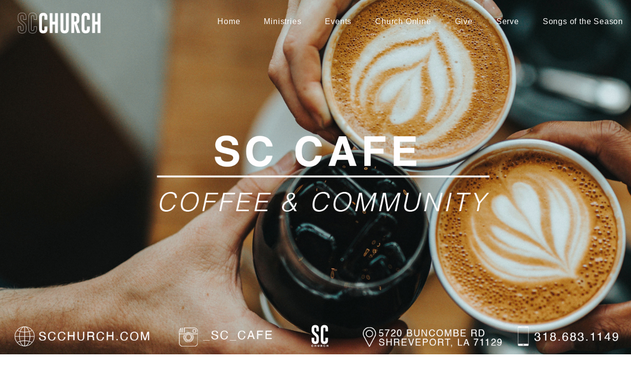

--- FILE ---
content_type: text/html; charset=UTF-8
request_url: https://scchurch.com/cafe/
body_size: 7640
content:
<!DOCTYPE html><!--[if lt IE 7]> <html class="no-js lt-ie9 lt-ie8 lt-ie7" lang="en-US"> <![endif]--><!--[if IE 7]> <html class="no-js lt-ie9 lt-ie8" lang="en-US"> <![endif]--><!--[if IE 8]> <html class="no-js lt-ie9" lang="en-US"> <![endif]--><!--[if gt IE 8]><!--> <html class="no-js" lang="en-US"> <!--<![endif]--><head> <meta charset="utf-8"> <title>Cafe | Shreveport Community Church</title> <meta name="viewport" content="width=device-width, initial-scale=1"> <link rel="profile" href="http://gmpg.org/xfn/11"> <link rel="pingback" href="https://scchurch.com/xmlrpc.php"> <link rel='dns-prefetch' href='//cdnjs.cloudflare.com'/><link rel='dns-prefetch' href='//js.stripe.com'/><link rel='dns-prefetch' href='//scchurch.thechurchco.com'/><link rel='dns-prefetch' href='//s.w.org'/> <script type="text/javascript">
			window._wpemojiSettings = {"baseUrl":"https:\/\/s.w.org\/images\/core\/emoji\/2.3\/72x72\/","ext":".png","svgUrl":"https:\/\/s.w.org\/images\/core\/emoji\/2.3\/svg\/","svgExt":".svg","source":{"wpemoji":"https:\/\/scchurch.com\/wp-includes\/js\/wp-emoji.js?ver=2.8.0","twemoji":"https:\/\/scchurch.com\/wp-includes\/js\/twemoji.js?ver=2.8.0"}};
			( function( window, document, settings ) {
	var src, ready, ii, tests;

	/*
	 * Create a canvas element for testing native browser support
	 * of emoji.
	 */
	var canvas = document.createElement( 'canvas' );
	var context = canvas.getContext && canvas.getContext( '2d' );

	/**
	 * Check if two sets of Emoji characters render the same.
	 *
	 * @param set1 array Set of Emoji characters.
	 * @param set2 array Set of Emoji characters.
	 * @returns {boolean} True if the two sets render the same.
	 */
	function emojiSetsRenderIdentically( set1, set2 ) {
		var stringFromCharCode = String.fromCharCode;

		// Cleanup from previous test.
		context.clearRect( 0, 0, canvas.width, canvas.height );
		context.fillText( stringFromCharCode.apply( this, set1 ), 0, 0 );
		var rendered1 = canvas.toDataURL();

		// Cleanup from previous test.
		context.clearRect( 0, 0, canvas.width, canvas.height );
		context.fillText( stringFromCharCode.apply( this, set2 ), 0, 0 );
		var rendered2 = canvas.toDataURL();

		return rendered1 === rendered2;
	}

	/**
	 * Detect if the browser supports rendering emoji or flag emoji. Flag emoji are a single glyph
	 * made of two characters, so some browsers (notably, Firefox OS X) don't support them.
	 *
	 * @since 4.2.0
	 *
	 * @param type {String} Whether to test for support of "flag" or "emoji".
	 * @return {Boolean} True if the browser can render emoji, false if it cannot.
	 */
	function browserSupportsEmoji( type ) {
		var isIdentical;

		if ( ! context || ! context.fillText ) {
			return false;
		}

		/*
		 * Chrome on OS X added native emoji rendering in M41. Unfortunately,
		 * it doesn't work when the font is bolder than 500 weight. So, we
		 * check for bold rendering support to avoid invisible emoji in Chrome.
		 */
		context.textBaseline = 'top';
		context.font = '600 32px Arial';

		switch ( type ) {
			case 'flag':
				/*
				 * Test for UN flag compatibility. This is the least supported of the letter locale flags,
				 * so gives us an easy test for full support.
				 *
				 * To test for support, we try to render it, and compare the rendering to how it would look if
				 * the browser doesn't render it correctly ([U] + [N]).
				 */
				isIdentical = emojiSetsRenderIdentically(
					[ 55356, 56826, 55356, 56819 ],
					[ 55356, 56826, 8203, 55356, 56819 ]
				);

				if ( isIdentical ) {
					return false;
				}

				/*
				 * Test for English flag compatibility. England is a country in the United Kingdom, it
				 * does not have a two letter locale code but rather an five letter sub-division code.
				 *
				 * To test for support, we try to render it, and compare the rendering to how it would look if
				 * the browser doesn't render it correctly (black flag emoji + [G] + [B] + [E] + [N] + [G]).
				 */
				isIdentical = emojiSetsRenderIdentically(
					[ 55356, 57332, 56128, 56423, 56128, 56418, 56128, 56421, 56128, 56430, 56128, 56423, 56128, 56447 ],
					[ 55356, 57332, 8203, 56128, 56423, 8203, 56128, 56418, 8203, 56128, 56421, 8203, 56128, 56430, 8203, 56128, 56423, 8203, 56128, 56447 ]
				);

				return ! isIdentical;
			case 'emoji':
				/*
				 * Emoji 5 has fairies of all genders.
				 *
				 * To test for support, try to render a new emoji (fairy, male), then compares
				 * it to how it would look if the browser doesn't render it correctly
				 * (fairy + male sign).
				 */
				isIdentical = emojiSetsRenderIdentically(
					[ 55358, 56794, 8205, 9794, 65039 ],
					[ 55358, 56794, 8203, 9794, 65039 ]
				);
				return ! isIdentical;
		}

		return false;
	}

	function addScript( src ) {
		var script = document.createElement( 'script' );

		script.src = src;
		script.defer = script.type = 'text/javascript';
		document.getElementsByTagName( 'head' )[0].appendChild( script );
	}

	tests = Array( 'flag', 'emoji' );

	settings.supports = {
		everything: true,
		everythingExceptFlag: true
	};

	for( ii = 0; ii < tests.length; ii++ ) {
		settings.supports[ tests[ ii ] ] = browserSupportsEmoji( tests[ ii ] );

		settings.supports.everything = settings.supports.everything && settings.supports[ tests[ ii ] ];

		if ( 'flag' !== tests[ ii ] ) {
			settings.supports.everythingExceptFlag = settings.supports.everythingExceptFlag && settings.supports[ tests[ ii ] ];
		}
	}

	settings.supports.everythingExceptFlag = settings.supports.everythingExceptFlag && ! settings.supports.flag;

	settings.DOMReady = false;
	settings.readyCallback = function() {
		settings.DOMReady = true;
	};

	if ( ! settings.supports.everything ) {
		ready = function() {
			settings.readyCallback();
		};

		if ( document.addEventListener ) {
			document.addEventListener( 'DOMContentLoaded', ready, false );
			window.addEventListener( 'load', ready, false );
		} else {
			window.attachEvent( 'onload', ready );
			document.attachEvent( 'onreadystatechange', function() {
				if ( 'complete' === document.readyState ) {
					settings.readyCallback();
				}
			} );
		}

		src = settings.source || {};

		if ( src.concatemoji ) {
			addScript( src.concatemoji );
		} else if ( src.wpemoji && src.twemoji ) {
			addScript( src.twemoji );
			addScript( src.wpemoji );
		}
	}

} )( window, document, window._wpemojiSettings );
		</script> <style type="text/css">img.wp-smiley,img.emoji { display: inline !important; border: none !important; box-shadow: none !important; height: 1em !important; width: 1em !important; margin: 0 .07em !important; vertical-align: -0.1em !important; background: none !important; padding: 0 !important;}</style><link rel='stylesheet' id='thechurchco-theme-css' href='https://scchurch.com/wp-content/themes/crtvchurch-two/assets/dist/css/site.min.css?ver=1.2.9' type='text/css' media='all'/><script type='text/javascript' src='https://v1staticassets.thechurchco.com/includes/js/jquery/jquery.js?ver=1.12.4'></script><script type='text/javascript' src='https://v1staticassets.thechurchco.com/includes/js/jquery/jquery-migrate.js?ver=1.4.1'></script><script type='text/javascript' src='https://scchurch.com/wp-content/themes/crtvchurch-two/assets/dist/js/modernizr.min.js?ver=2.8.3'></script><link rel='https://api.w.org/' href='https://scchurch.com/wp-json/'/><link rel="EditURI" type="application/rsd+xml" title="RSD" href="https://scchurch.com/xmlrpc.php?rsd"/><link rel="wlwmanifest" type="application/wlwmanifest+xml" href="https://scchurch.com/wp-includes/wlwmanifest.xml"/> <meta name="generator" content="THECHURCHCO 2.8.0"><link rel='shortlink' href='https://scchurch.com/?p=822'/><link rel="alternate" type="application/json+oembed" href="https://scchurch.com/wp-json/oembed/1.0/embed?url=https%3A%2F%2Fscchurch.com%2Fcafe%2F"/><link rel="alternate" type="text/xml+oembed" href="https://scchurch.com/wp-json/oembed/1.0/embed?url=https%3A%2F%2Fscchurch.com%2Fcafe%2F&#038;format=xml"/><link rel="stylesheet" href="https://use.typekit.net/hqk6lml.css"><link rel="stylesheet" id="thechurchco-customizer-css" href="/api/v1/branding.css?v=2.34" type="text/css" media="all"/><meta name="robots" content="noodp"/><meta name="description" content="Searching for a church in Shreveport? Welcome home! Our mission is to make disciples of Jesus Christ, come visit with us!"/><meta property="og:title" content="Cafe | Shreveport Community Church"><meta property="og:description" content="Searching for a church in Shreveport? Welcome home! Our mission is to make disciples of Jesus Christ, come visit with us!"><meta property="og:url" content="https://scchurch.com/cafe/"><meta property="og:site_name" content="Shreveport Community Church"><meta property="og:type" content="website"/><meta name="twitter:card" content="summary"/><meta name="twitter:description" content="Searching for a church in Shreveport? Welcome home! Our mission is to make disciples of Jesus Christ, come visit with us!"/><meta name="twitter:title" content="Cafe | Shreveport Community Church"/><link rel="canonical" href="https://scchurch.com/cafe/"/> <script>

			(function(i,s,o,g,r,a,m){i['GoogleAnalyticsObject']=r;i[r]=i[r]||function(){
				(i[r].q=i[r].q||[]).push(arguments)},i[r].l=1*new Date();a=s.createElement(o),
				m=s.getElementsByTagName(o)[0];a.async=1;a.src=g;m.parentNode.insertBefore(a,m)
			})(window,document,'script','//www.google-analytics.com/analytics.js','ga');

			// This Site
						
			
			// Global Tracking
			ga('create', "UA-73740581-4", {'name':'global'});
			ga('global.send', 'pageview');

		</script> <script async src="https://www.googletagmanager.com/gtag/js?id=G-XH16RT9B1H"></script> <script>
		window.dataLayer = window.dataLayer || [];
		function gtag(){dataLayer.push(arguments);}
		gtag('js', new Date());
		gtag('config', 'G-XH16RT9B1H',{'groups':'globaltracking'});
				</script>  <script>(function(w,d,s,l,i){w[l]=w[l]||[];w[l].push({'gtm.start':
		new Date().getTime(),event:'gtm.js'});var f=d.getElementsByTagName(s)[0],
		j=d.createElement(s),dl=l!='dataLayer'?'&l='+l:'';j.async=true;j.src=
		'https://www.googletagmanager.com/gtm.js?id='+i+dl;f.parentNode.insertBefore(j,f);
		})(window,document,'script','dataLayer','GTM-5F5H7WT');</script>  <script>

        var thechurchcoRecaptchas = [];

        // Recaptcha: Ninja
        var thechurchcoRecaptchaOnLoadCallback = function(){

            var $ = jQuery;
            var recaptchas = {};
            var rID = 0; 

            // Get All Ninja Forms

            $('.ninja-forms-cont').each(function(index){
                
                

                rID++;

                // Scope Form
                var $form = $(this);
                var form_id = $form.context.id+'_'+rID;

                // Tracking
                var tracking = $form.closest('[data-form-tracker]').attr('data-form-tracker');
               
                // Create Container
                var $container = $('<div class="field-wrap" data-tcc-google-recaptcha><div id="'+form_id+'_recaptcha">---RECAPTCHA---</div></div>');

                // Get Submit
                var $submitWrap = $form.find('.submit-wrap');

                // Check if we are in an Iframe or not.
                // Recaptchas don't work well in iFrames so we aren't going to use them.
                if ( self !== top ) {
                    // We need to pass the recaptcha check though so lets fake an answer.
                    var $fakeRecapcha = $('<input type="hidden" name="g-recaptcha-response" value="bypassrecaptcha" />');
                    $fakeRecapcha.insertBefore($submitWrap);
                    return;
                }


                // Insert
                $container.insertBefore($submitWrap)

                // Convert to ReCaptcha
                var wigdet = grecaptcha.render(form_id+'_recaptcha', {
                    'sitekey' : '6LdOFbYUAAAAANCAQ3n-0fCDwDEKpbUTRDCM1QBt',
                });

                thechurchcoRecaptchas.push(wigdet);

                // Clear Captcha on Submit
                $submitWrap.find('[type="submit"]').on('click',function(e){

                    // Track
                    var args = { 'send_to': 'globaltracking' }
                    if(tracking) {
                        gtag('event', tracking, {});
                        gtag('event', tracking, args);
                    }


                    // Reset
                    setTimeout(function(){
                        for(var i=0; i < thechurchcoRecaptchas.length; i++){
                            grecaptcha.reset(thechurchcoRecaptchas[i]);
                        }
                    },5000);
                })

            });

            // Signup Form.
            // if(window.Signup) window.Signup.setupGoogleRecaptcha();

        }

    </script> <link rel="icon" href="https://res.cloudinary.com/thechurchcoproduction/image/fetch/f_auto/https://thechurchco-production.s3.amazonaws.com/uploads/sites/5385/2022/03/cropped-SC_Church_Logo-32x32.png" sizes="32x32"/><link rel="icon" href="https://res.cloudinary.com/thechurchcoproduction/image/fetch/f_auto/https://thechurchco-production.s3.amazonaws.com/uploads/sites/5385/2022/03/cropped-SC_Church_Logo-192x192.png" sizes="192x192"/><link rel="apple-touch-icon-precomposed" href="https://res.cloudinary.com/thechurchcoproduction/image/fetch/f_auto/https://thechurchco-production.s3.amazonaws.com/uploads/sites/5385/2022/03/cropped-SC_Church_Logo-180x180.png"/><meta name="msapplication-TileImage" content="https://res.cloudinary.com/thechurchcoproduction/image/fetch/f_auto/https://thechurchco-production.s3.amazonaws.com/uploads/sites/5385/2022/03/cropped-SC_Church_Logo-270x270.png"/> <style type="text/css" id="wp-custom-css"> /*** CUSTOM HEADERS ***/header.-align-default .header-content { width: 71%; margin-left: 14.5%; margin-right: 2%; text-align: center;}header .header-title { font-weight: bold; text-transform: uppercase;}@media(max-width: 768px){ header.-align-default .header-content { width: 90%; margin-left: 5%; margin-right: 5%; text-align: center;}/** Custom Buttons **/.custom-buttons .button-primary:after { background-color: #e97b59 !important;}.button-primary .text { color: #ffffff }}.true-full-width.row .row-content { margin-left: 0 !important; margin-right: 0 !important; margin-top: 0; width: 100% !important; max-height: 50vw !important;}.true-full-width.row .row-inner { padding: 0;}.true-full-width.row .container { min-width: 100%;}.visit-image-only.row .row-inner{ padding: 0;}/* VISIT VIDEO */.home-video .container { margin: -20vh auto 0 auto; min-width: 100%; max-width: 1040px; z-index: 5; }/*No Padding*/.no-padding.row .row-inner { padding: 0em; padding-bottom:0.5em;}.home-video, .home-video .row-content {width:90%; margin-left: 5%; padding: 0;}.home-video .container { position: relative; margin: -280px auto auto auto; padding: 0 20px; max-width: 1040px; z-index: 5;}.home-video-links .container { width: 100% !important;margin: -4em auto }@media only screen and (max-width: 1020px) { .page-id-7 header { background-position: center center; }}@media only screen and (max-width: 736px) { .page-id-7 header { height: 50vh; min-height: 300px; } .home-video .container { margin-top: -40%; }}@media only screen and (max-width: 520px) { .home-video-links .row-defaults .button-outlined { font-size: 0.75em; }}@media only screen and (max-width: 420px) { .page-id-7 header { background-position: -300px center; }}body header{ background-position: center center!important;}@media (max-width: 1200px){.groups.lightbg .card a { display: flex; flex-direction: column-reverse; min-height: 100%; align-items: baseline; flex-wrap: nowrap; line-height: 2em; justify-content: space-between; } .card .content, .card .column-text { padding-bottom: 2em; }}@media (min-width: 1200px){.groups.lightbg .card a { display: flex; flex-direction: row; min-height: 100%; align-items: baseline; flex-wrap: nowrap; line-height: 2em }.groups .card .image img { margin-bottom: 0 !important; padding-left: 1em;}.groups .posts-loop .card { display: block; width: 40%; margin-left: 1em; margin-right: 1em; margin-bottom: 2em}[data-component-type="TCCGroups"] .posts-loop > div {justify-content: center;}.groups [data-component-type] .NavigationBar{ display: flex !important; justify-content: center; margin-left: auto; margin-right: auto;}.groups .card .content, .card .column-text { padding: 5em 2em 5em 2em; width: 150%;}.groups .container { max-width: 80%; margin-left:auto; margin-right: auto;}} /* Goodnews Page */.gn-section { background: #ffdee9 !important;}.gn-order .column-item .column-item-text-container { order: 2 !important;}.gn-order .column-item .column-item-image-container { order: 1 !important;}.GivePage .top-bar-container { background-color: #000000!important; color: #ffffff!important;} </style> </head><body class="page-template-default page page-id-822 thechurchco-default thechurchco-theme-crtvchurch-two"><main class="tcc-main-content"> <div class="top-bar navigation-display-transparent "> <div class="top-bar-container"> <div class="logo logo-landscape default"><a href="/"><img src="https://thechurchco-production.s3.amazonaws.com/uploads/sites/5385/2022/03/SC-Church-long-logo-fill-wht-no-line.png" loading="lazy"></a></div> <nav class="primary"> <ul id="menu-main-menu-1" class="menu-primary"><li class="menu-item menu-item-type-post_type menu-item-object-page menu-item-home menu-item-has-children menu-item-326"><a href="https://scchurch.com/">Home</a><ul class="sub-menu"> <li class="menu-item menu-item-type-post_type menu-item-object-page menu-item-2367"><a href="https://scchurch.com/visit/">Visit</a></li></ul></li><li class="menu-item menu-item-type-post_type menu-item-object-page current-menu-ancestor current-menu-parent current_page_parent current_page_ancestor menu-item-has-children menu-item-380"><a href="https://scchurch.com/ministries/">Ministries</a><ul class="sub-menu"> <li class="menu-item menu-item-type-post_type menu-item-object-page menu-item-381"><a href="https://scchurch.com/kids/">SC Kids</a></li> <li class="menu-item menu-item-type-post_type menu-item-object-page menu-item-383"><a href="https://scchurch.com/youth/">SC Youth</a></li> <li class="menu-item menu-item-type-post_type menu-item-object-page menu-item-594"><a href="https://scchurch.com/youngadults/">SC Young Adults</a></li> <li class="menu-item menu-item-type-post_type menu-item-object-page menu-item-3590"><a href="https://scchurch.com/scgroups/">Find a Group</a></li> <li class="menu-item menu-item-type-custom menu-item-object-custom menu-item-2219"><a href="https://scchurch.ccbchurch.com/goto/forms/25/responses/new">Need Help?</a></li> <li class="menu-item menu-item-type-post_type menu-item-object-page menu-item-467"><a href="https://scchurch.com/prayer/">Prayer &amp; Praise</a></li> <li class="menu-item menu-item-type-post_type menu-item-object-page current-menu-item page_item page-item-822 current_page_item menu-item-827"><a href="https://scchurch.com/cafe/">SC Cafe</a></li> <li class="menu-item menu-item-type-post_type menu-item-object-page menu-item-847"><a href="https://scchurch.com/bookaparty/">Book A Party</a></li></ul></li><li class="menu-item menu-item-type-post_type menu-item-object-page menu-item-130"><a href="https://scchurch.com/events/">Events</a></li><li class="menu-item menu-item-type-custom menu-item-object-custom menu-item-has-children menu-item-535"><a target="_blank" href="https://ccpeople.online.church/">Church Online</a><ul class="sub-menu"> <li class="menu-item menu-item-type-custom menu-item-object-custom menu-item-906"><a target="_blank" href="https://ccpeople.online.church/">Watch Now</a></li> <li class="menu-item menu-item-type-custom menu-item-object-custom menu-item-2356"><a href="https://podcasts.apple.com/us/podcast/sc-church/id1633085332">Podcast</a></li> <li class="menu-item menu-item-type-post_type menu-item-object-page menu-item-129"><a href="https://scchurch.com/sermons/">Sermons</a></li></ul></li><li class="menu-item menu-item-type-post_type menu-item-object-page menu-item-137"><a href="https://scchurch.com/give/">Give</a></li><li class="menu-item menu-item-type-post_type menu-item-object-page menu-item-3312"><a href="https://scchurch.com/serve/">Serve</a></li><li class="menu-item menu-item-type-post_type menu-item-object-page menu-item-3930"><a href="https://scchurch.com/sos/">Songs of the Season</a></li></ul> </nav> <nav class="mobile"> <ul id="menu-main-menu-2" class="menu-mobile"><li class="menu-item menu-item-type-post_type menu-item-object-page menu-item-home menu-item-has-children menu-item-326"><a href="https://scchurch.com/">Home</a><ul class="sub-menu"> <li class="menu-item menu-item-type-post_type menu-item-object-page menu-item-2367"><a href="https://scchurch.com/visit/">Visit</a></li></ul></li><li class="menu-item menu-item-type-post_type menu-item-object-page current-menu-ancestor current-menu-parent current_page_parent current_page_ancestor menu-item-has-children menu-item-380"><a href="https://scchurch.com/ministries/">Ministries</a><ul class="sub-menu"> <li class="menu-item menu-item-type-post_type menu-item-object-page menu-item-381"><a href="https://scchurch.com/kids/">SC Kids</a></li> <li class="menu-item menu-item-type-post_type menu-item-object-page menu-item-383"><a href="https://scchurch.com/youth/">SC Youth</a></li> <li class="menu-item menu-item-type-post_type menu-item-object-page menu-item-594"><a href="https://scchurch.com/youngadults/">SC Young Adults</a></li> <li class="menu-item menu-item-type-post_type menu-item-object-page menu-item-3590"><a href="https://scchurch.com/scgroups/">Find a Group</a></li> <li class="menu-item menu-item-type-custom menu-item-object-custom menu-item-2219"><a href="https://scchurch.ccbchurch.com/goto/forms/25/responses/new">Need Help?</a></li> <li class="menu-item menu-item-type-post_type menu-item-object-page menu-item-467"><a href="https://scchurch.com/prayer/">Prayer &amp; Praise</a></li> <li class="menu-item menu-item-type-post_type menu-item-object-page current-menu-item page_item page-item-822 current_page_item menu-item-827"><a href="https://scchurch.com/cafe/">SC Cafe</a></li> <li class="menu-item menu-item-type-post_type menu-item-object-page menu-item-847"><a href="https://scchurch.com/bookaparty/">Book A Party</a></li></ul></li><li class="menu-item menu-item-type-post_type menu-item-object-page menu-item-130"><a href="https://scchurch.com/events/">Events</a></li><li class="menu-item menu-item-type-custom menu-item-object-custom menu-item-has-children menu-item-535"><a target="_blank" href="https://ccpeople.online.church/">Church Online</a><ul class="sub-menu"> <li class="menu-item menu-item-type-custom menu-item-object-custom menu-item-906"><a target="_blank" href="https://ccpeople.online.church/">Watch Now</a></li> <li class="menu-item menu-item-type-custom menu-item-object-custom menu-item-2356"><a href="https://podcasts.apple.com/us/podcast/sc-church/id1633085332">Podcast</a></li> <li class="menu-item menu-item-type-post_type menu-item-object-page menu-item-129"><a href="https://scchurch.com/sermons/">Sermons</a></li></ul></li><li class="menu-item menu-item-type-post_type menu-item-object-page menu-item-137"><a href="https://scchurch.com/give/">Give</a></li><li class="menu-item menu-item-type-post_type menu-item-object-page menu-item-3312"><a href="https://scchurch.com/serve/">Serve</a></li><li class="menu-item menu-item-type-post_type menu-item-object-page menu-item-3930"><a href="https://scchurch.com/sos/">Songs of the Season</a></li></ul> <div class="menu-mobile-handle-container"> <span class="menu-mobile-handle-top"></span> <span class="menu-mobile-handle-middle"></span> <span class="menu-mobile-handle-bottom"></span> </div> </nav> </div></div> <header class="image-as-header" style="background-image:url(https://thechurchco-production.s3.amazonaws.com/uploads/sites/5385/2022/06/SC-Cafe-Header.jpg);"> <img src="https://thechurchco-production.s3.amazonaws.com/uploads/sites/5385/2022/06/SC-Cafe-Header.jpg" loading="lazy"/></header> <section class="row imageblocktwo-row layout-columns type-square lightbg -align-default -last-row -no-defaults " > <div class="row-inner"> <div class="container"> <div class="row-defaults "> </div> <div class="row-content"> <div class="column-item column-item-image bythree shape-square align-default" > <div class="column-item-image-container"> <img src="https://thechurchco-production.s3.amazonaws.com/uploads/sites/5385/2022/06/Cafe-Pic-9-800x800.jpg" alt="" loading="lazy"/> </div>  <div class="column-item-text-container"> </div>  </div> <div class="column-item column-item-image bythree shape-square align-default" > <div class="column-item-image-container"> <img src="https://thechurchco-production.s3.amazonaws.com/uploads/sites/5385/2022/06/Cafe-Pic-7-800x800.jpg" alt="" loading="lazy"/> </div>  <div class="column-item-text-container"> </div>  </div> <div class="column-item column-item-image bythree shape-square align-default" > <div class="column-item-image-container"> <img src="https://thechurchco-production.s3.amazonaws.com/uploads/sites/5385/2022/06/6-800x800.jpg" alt="" loading="lazy"/> </div>  <div class="column-item-text-container"> </div>  </div> <div class="column-item column-item-image bythree shape-square align-default" > <div class="column-item-image-container"> <img src="https://thechurchco-production.s3.amazonaws.com/uploads/sites/5385/2022/06/5-800x800.jpg" alt="" loading="lazy"/> </div>  <div class="column-item-text-container"> </div>  </div> <div class="column-item column-item-image bythree shape-square align-default" > <div class="column-item-image-container"> <img src="https://thechurchco-production.s3.amazonaws.com/uploads/sites/5385/2022/06/Cafe-Pic-3-800x800.jpg" alt="" loading="lazy"/> </div>  <div class="column-item-text-container"> </div>  </div> <div class="column-item column-item-image bythree shape-square align-default" > <div class="column-item-image-container"> <img src="https://thechurchco-production.s3.amazonaws.com/uploads/sites/5385/2022/06/Cafe-Pic-1-800x800.jpg" alt="" loading="lazy"/> </div>  <div class="column-item-text-container"> </div>  </div> </div> </div> </div></section> <footer class="default row icon-columns-row" id="contact"> <div class="container"> <div class="contact-wrap"> <div class="row-column column-three"> <p> <a href="mailto:info@ccpeople.com" aria-label="Contact us via email"> <span class="icon icon-mail" aria-hidden="true"></span> <span class="sr-only">Contact us via email</span> </a> </p> <h6>Email</h6> <p><a href="mailto:info@ccpeople.com">info@ccpeople.com</a></p> </div> <div class="row-column column-three"> <p> <a href="tel:318.671.7100" aria-label="Call us at 318.671.7100"> <span class="icon icon-phone" aria-hidden="true"></span> <span class="sr-only">Call us at 318.671.7100</span> </a> </p> <h6>Call</h6> <p><a href="tel:318.671.7100">318.671.7100</a></p> </div> <div class="row-column column-three"> <p> <a href="https://www.google.com/maps/place/5720 Buncombe Rd, Shreveport, LA 71129, USA/@32.4410001,-93.846524,17z" target="_blank" aria-label="View map of our location"> <span class="icon icon-location" aria-hidden="true"></span> <span class="sr-only">View map of our location</span> </a> </p> <h6>Find Us</h6> <p><a href="https://www.google.com/maps/place/5720 Buncombe Rd, Shreveport, LA 71129, USA/@32.4410001,-93.846524,17z" target="_blank">5720 Buncombe Rd, Shreveport, LA 71129, USA</a></p> </div> <div class="row-column column-three"> <p> <a href="/give" target="_blank" aria-label="Give online"> <span class="icon icon-credit-card" aria-hidden="true"></span> <span class="sr-only">Give online</span> </a> </p> <h6>Giving</h6> <p><a href="/give" target="_blank">Give Online</a></p> </div> </div> <div class="social"> <a target="_blank" href="https://www.facebook.com/ccpeople/"><span class="icon-facebook"></span></a> <a target="_blank" href="https://www.instagram.com/sc.church"><span class="icon-instagram"></span></a> <a target="_blank" href="https://www.youtube.com/user/CCLifeOnline"><span class="icon-play"></span></a> </div> <div class="footer-nav"> </div> <div class="copyright">&copy; 2025 Shreveport Community Church</div> </div> <div class="rep-platform"><a target="_blank" href="https://thechurchco.com/?utm_source=v1site&utm_medium=scchurch.com&utm_campaign=footer&utm_id=footer">The Church Co</a></div> </footer> <TCCAnnouncements site="https://scchurch.com" pid="822" time="6000"> </TCCAnnouncements> <script>
		function nativePostMessage(action, data){
			if (!window.parent) return;
			var customData = { action, data };
			window.parent.postMessage(JSON.parse(JSON.stringify(customData)), '*')
		}

		var TCCBroadcastResize = function(){setTimeout(function(){if(!window.parent) return;window.parent.postMessage(JSON.parse(JSON.stringify({action:'RESIZE_PARENT',data: {height: document.documentElement.offsetHeight,origin: window.location.href}})), '*')},250)}
		document.addEventListener("DOMContentLoaded", function(){TCCBroadcastResize();});
		function inIframe(){
			try {
				return window.self !== window.top;
			} catch (e) {
				return true;
			}
		}

		// Some embeds aren't part of web components we need to resize on an interval
		if(inIframe()){

			// On Load
			nativePostMessage('RESIZE_PARENT', {height: document.documentElement.offsetHeight,origin: window.location.href})
			
			// Every Three Seconds
			setInterval(function(){nativePostMessage('RESIZE_PARENT', {height: document.documentElement.offsetHeight,origin: window.location.href})},3000)
			
		}


		</script>  <noscript><iframe src="https://www.googletagmanager.com/ns.html?id=GTM-5F5H7WT" height="0" width="0" style="display:none;visibility:hidden"></iframe></noscript>  <script src="https://www.google.com/recaptcha/api.js?onload=thechurchcoRecaptchaOnLoadCallback&render=explicit" async defer></script><script type='text/javascript' defer async src='https://scchurch.com/wp-content/plugins/thechurchco/components/web-components/mono/groups/js/main.js?ver=2.1.2'></script><script type='text/javascript' src='https://cdnjs.cloudflare.com/ajax/libs/jquery-cookie/1.4.1/jquery.cookie.min.js?ver=1.4.1'></script><script type='text/javascript' src='https://cdnjs.cloudflare.com/ajax/libs/jquery-validate/1.15.0/jquery.validate.min.js?ver=2.0.1'></script><script type='text/javascript' src='https://cdnjs.cloudflare.com/ajax/libs/jquery.payment/1.3.2/jquery.payment.min.js?ver=2.0.1'></script><script type='text/javascript' src='https://scchurch.com/wp-content/themes/crtvchurch-two/assets/dist/js/jquery.scrollme.min.js?ver=1.0.0'></script><script type='text/javascript' src='https://scchurch.com/wp-content/themes/crtvchurch-two/assets/dist/js/site.js?ver=1.2.9'></script><script type='text/javascript' src='https://v1staticassets.thechurchco.com/includes/js/wp-embed.js?ver=tcc2.8.0'></script> </main></body></html>
<!--compressed, size saved 8.38%. From 35676 bytes, now 32688 bytes-->

--- FILE ---
content_type: text/css; charset: UTF-8;charset=UTF-8
request_url: https://scchurch.com/api/v1/branding.css?v=2.34
body_size: 154
content:
:root { --brand-color:#000000;  --brand-color-darkened:#000000;  --brand-color-lightened:#4d4d4d;  --navbar-color:#000000;  --navbar-color-darkened:#000000;  --navbar-color-lightened:#4d4d4d;  --navbar-link-color:#ffffff;  --navbar-link-color-darkened:#b3b3b3;  :#ffffff;  --brand-text-color:#ffffff;  --brand-text-color-darkened:#b3b3b3;  --brand-text-color-lightened:#ffffff;  --secondary-color:#dedad5;  --secondary-color-darkened:#9c9996;  --secondary-color-lightened:#e8e6e2;  --secondary-text-color:#000000;  --secondary-text-color-darkened:#000000;  --secondary-text-color-lightened:#4d4d4d;  --tertiary-color:#e97b59;  --tertiary-color-darkened:#a4573f;  --tertiary-color-lightened:#f0a38b;  --tertiary-text-color:#ffffff;  --tertiary-text-color-darkened:#b3b3b3;  --tertiary-text-color-lightened:#ffffff;  --body-font:liberation-sans, sans-serif;;  --heading-font:liberation-sans, sans-serif;;  --heading-font-weight:900; }/**
 * Customizer Overrides: Waves
 * --- CSS VARS FOR THE WIN ---
 **/.no-touch .hide-no-touch { display: none; }.touch .hide-touch { display: none; }::placeholder { color: inherit; }.htmlembed-center { margin: 0 auto; }.htmlembed-center > * { margin: 0 auto; }.rbc-button-link, .rbc-button-link:hover,.rbc-button-link:after, .rbc-button-link:before { all: unset !important; }button.rbc-button-link { color: currentColor !important; }.rbc-btn-group button { color: currentColor !important; }